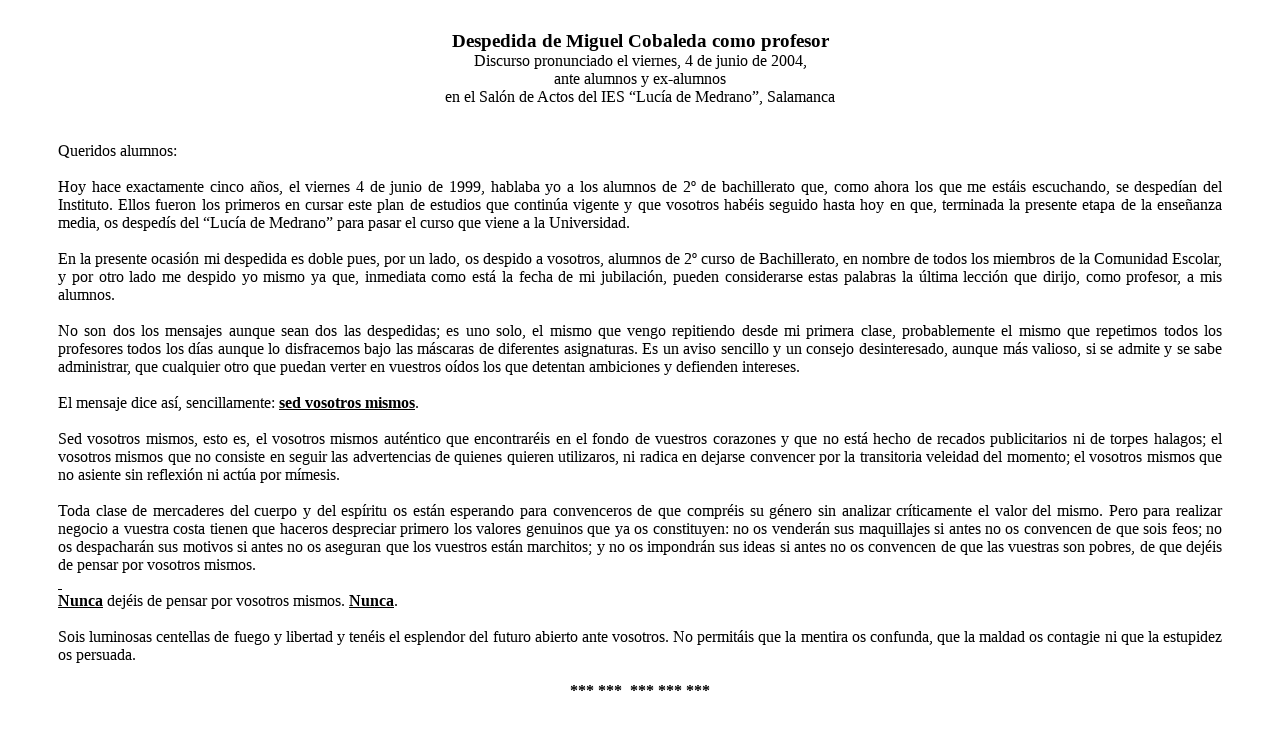

--- FILE ---
content_type: text/html
request_url: http://www.cobaleda.net/discurso.htm
body_size: 4441
content:
<html>

<head>
<meta http-equiv="Content-Language" content="es">
<meta http-equiv="Content-Type" content="text/html; charset=windows-1252">
<meta name="GENERATOR" content="Microsoft FrontPage 4.0">
<meta name="ProgId" content="FrontPage.Editor.Document">
<title>Despedida de Miguel Cobaleda como profesor</title>
</head>

<body>

<p class="MsoNormal" align="justify" style="margin-left: 50; margin-right: 50; margin-top: 0; margin-bottom: 0"><b><span lang="ES-MX" style="font-size:14.0pt;mso-ansi-language:ES-MX">&nbsp;<o:p>
</o:p>
</span></b></p>
<p class="MsoNormal" align="center" style="margin-left: 50; margin-right: 50; margin-top: 0; margin-bottom: 0"><b><span lang="ES-MX" style="font-size:14.0pt;mso-ansi-language:ES-MX">Despedida
de Miguel Cobaleda como profesor<o:p>
</o:p>
</span></b></p>
<p class="MsoNormal" align="center" style="margin-left: 50; margin-right: 50; margin-top: 0; margin-bottom: 0"><span lang="ES-MX" style="mso-bidi-font-size:14.0pt;mso-ansi-language:ES-MX">Discurso
pronunciado</span><span lang="ES-MX" style="mso-ansi-language:ES-MX"> el
viernes, 4 de junio de 2004,<o:p>
</o:p>
</span></p>
<p class="MsoNormal" align="center" style="margin-left: 50; margin-right: 50; margin-top: 0; margin-bottom: 0"><span lang="ES-MX" style="mso-ansi-language:ES-MX">ante
alumnos y ex-alumnos<o:p>
</o:p>
</span></p>
<p class="MsoNormal" align="center" style="margin-left: 50; margin-right: 50; margin-top: 0; margin-bottom: 0"><span lang="ES-MX" style="mso-ansi-language:ES-MX">en
el Salón de Actos del IES “Lucía de Medrano”, Salamanca<o:p>
</o:p>
</span></p>
<p class="MsoNormal" align="justify" style="margin-left: 50; margin-right: 50; margin-top: 0; margin-bottom: 0"><span lang="ES-MX" style="mso-ansi-language:ES-MX">&nbsp;<o:p>
</o:p>
</span></p>
<p class="MsoNormal" align="justify" style="margin-left: 50; margin-right: 50; margin-top: 0; margin-bottom: 0"><span lang="ES-MX" style="mso-ansi-language:ES-MX">&nbsp;<o:p>
</o:p>
</span></p>
<p class="MsoNormal" style="margin-left: 50; margin-right: 50; margin-top: 0; margin-bottom: 0" align="justify"><span lang="ES-MX" style="mso-ansi-language:ES-MX">Queridos
alumnos:<o:p>
</o:p>
</span></p>
<p class="MsoNormal" style="margin-left: 50; margin-right: 50; margin-top: 0; margin-bottom: 0" align="justify"><span lang="ES-MX" style="mso-ansi-language:ES-MX">&nbsp;<o:p>
</o:p>
</span></p>
<p class="MsoNormal" style="margin-left: 50; margin-right: 50; margin-top: 0; margin-bottom: 0" align="justify"><span lang="ES-MX" style="mso-ansi-language:ES-MX">Hoy
hace exactamente cinco años, el viernes 4 de junio de 1999, hablaba yo a los
alumnos de 2º de bachillerato que, como ahora los que me estáis escuchando, se
despedían del Instituto. Ellos fueron los primeros en cursar este plan de
estudios que continúa vigente y que vosotros habéis seguido hasta hoy en que,
terminada la presente etapa de la enseñanza media, os despedís del “Lucía
de Medrano” para pasar el curso que viene a la Universidad.<o:p>
</o:p>
</span></p>
<p class="MsoNormal" style="margin-left: 50; margin-right: 50; margin-top: 0; margin-bottom: 0" align="justify"><span lang="ES-MX" style="mso-ansi-language:ES-MX">&nbsp;<o:p>
</o:p>
</span></p>
<p class="MsoNormal" style="margin-left: 50; margin-right: 50; margin-top: 0; margin-bottom: 0" align="justify"><span lang="ES-MX" style="mso-ansi-language:ES-MX">En
la presente ocasión mi despedida es doble pues, por un lado, os despido a
vosotros, alumnos de 2º curso de Bachillerato, en nombre de todos los miembros
de la Comunidad Escolar, y por otro lado me despido yo mismo ya que, inmediata
como está la fecha de mi jubilación, pueden considerarse estas palabras la última
lección que dirijo, como profesor, a mis alumnos.<o:p>
</o:p>
</span></p>
<p class="MsoNormal" style="margin-left: 50; margin-right: 50; margin-top: 0; margin-bottom: 0" align="justify"><span lang="ES-MX" style="mso-ansi-language:ES-MX">&nbsp;<o:p>
</o:p>
</span></p>
<p class="MsoNormal" style="margin-left: 50; margin-right: 50; margin-top: 0; margin-bottom: 0" align="justify"><span lang="ES-MX" style="mso-ansi-language:ES-MX">No
son dos los mensajes aunque sean dos las despedidas; es uno solo, el mismo que
vengo repitiendo desde mi primera clase, probablemente el mismo que repetimos
todos los profesores todos los días aunque lo disfracemos bajo las máscaras de
diferentes asignaturas. Es un aviso sencillo y un consejo desinteresado, aunque
más valioso, si se admite y se sabe administrar, que cualquier otro que puedan
verter en vuestros oídos los que detentan ambiciones y defienden intereses. <o:p>
</o:p>
</span></p>
<p class="MsoNormal" style="margin-left: 50; margin-right: 50; margin-top: 0; margin-bottom: 0" align="justify"><span lang="ES-MX" style="mso-ansi-language:ES-MX">&nbsp;<o:p>
</o:p>
</span></p>
<p class="MsoNormal" style="margin-left: 50; margin-right: 50; margin-top: 0; margin-bottom: 0" align="justify"><span lang="ES-MX" style="mso-ansi-language:ES-MX">El
mensaje dice así, sencillamente: <b><u>sed vosotros mismos</u></b>.<o:p>
</o:p>
</span></p>
<p class="MsoNormal" style="margin-left: 50; margin-right: 50; margin-top: 0; margin-bottom: 0" align="justify"><span lang="ES-MX" style="mso-ansi-language:ES-MX">&nbsp;<o:p>
</o:p>
</span></p>
<p class="MsoNormal" style="margin-left: 50; margin-right: 50; margin-top: 0; margin-bottom: 0" align="justify"><span lang="ES-MX" style="mso-ansi-language:ES-MX">Sed
vosotros mismos, esto es, el vosotros mismos auténtico que encontraréis en el
fondo de vuestros corazones y que no está hecho de recados publicitarios ni de
torpes halagos; el vosotros mismos que no consiste en seguir las advertencias de
quienes quieren utilizaros, ni radica en dejarse convencer por la transitoria
veleidad del momento; el vosotros mismos que no asiente sin reflexión ni actúa
por mímesis.<o:p>
</o:p>
</span></p>
<p class="MsoNormal" style="margin-left: 50; margin-right: 50; margin-top: 0; margin-bottom: 0" align="justify"><span lang="ES-MX" style="mso-ansi-language:ES-MX">&nbsp;<o:p>
</o:p>
</span></p>
<p class="MsoNormal" style="margin-left: 50; margin-right: 50; margin-top: 0; margin-bottom: 0" align="justify"><span lang="ES-MX" style="mso-ansi-language:ES-MX">Toda
clase de mercaderes del cuerpo y del espíritu os están esperando para
convenceros de que compréis su género sin analizar críticamente el valor del
mismo. Pero para realizar negocio a vuestra costa tienen que haceros despreciar
primero los valores genuinos que ya os constituyen: no os venderán sus
maquillajes si antes no os convencen de que sois feos; no os despacharán sus
motivos si antes no os aseguran que los vuestros están marchitos; y no os
impondrán sus ideas si antes no os convencen de que las vuestras son pobres, de
que dejéis de pensar por vosotros mismos.<o:p>
</o:p>
</span></p>
<p class="MsoNormal" style="margin-left: 50; margin-right: 50; margin-top: 0; margin-bottom: 0" align="justify"><u><span lang="ES-MX" style="mso-ansi-language:ES-MX">&nbsp;<o:p>
</o:p>
</span></u></p>
<p class="MsoNormal" style="margin-left: 50; margin-right: 50; margin-top: 0; margin-bottom: 0" align="justify"><b><u><span lang="ES-MX" style="mso-ansi-language:ES-MX">Nunca</span></u></b><span lang="ES-MX" style="mso-ansi-language:ES-MX">
dejéis de pensar por vosotros mismos. <b><u>Nunca</u></b>.<o:p>
</o:p>
</span></p>
<p class="MsoNormal" style="margin-left: 50; margin-right: 50; margin-top: 0; margin-bottom: 0" align="justify"><span lang="ES-MX" style="mso-ansi-language:ES-MX">&nbsp;<o:p>
</o:p>
</span></p>
<p class="MsoNormal" style="margin-left: 50; margin-right: 50; margin-top: 0; margin-bottom: 0" align="justify"><span lang="ES-MX" style="mso-ansi-language:ES-MX">Sois
luminosas centellas de fuego y libertad y tenéis el esplendor del futuro
abierto ante vosotros. No permitáis que la mentira os confunda, que la maldad
os contagie ni que la estupidez os persuada.<o:p>
</o:p>
</span></p>
<p class="MsoNormal" style="margin-left: 50; margin-right: 50; margin-top: 0; margin-bottom: 0" align="justify"><span lang="ES-MX" style="mso-ansi-language:ES-MX">&nbsp;<o:p>
</o:p>
</span></p>
<p class="MsoNormal" align="center" style="margin-left: 50; margin-right: 50; margin-top: 0; margin-bottom: 0"><span lang="ES-MX" style="mso-ansi-language:ES-MX"><b>***
***&nbsp; *** *** ***</b><o:p>
</o:p>
</span></p>
<p class="MsoNormal" style="margin-left: 50; margin-right: 50; margin-top: 0; margin-bottom: 0" align="justify"><span lang="ES-MX" style="mso-ansi-language:ES-MX">&nbsp;<o:p>
</o:p>
</span></p>
<p class="MsoNormal" style="margin-left: 50; margin-right: 50; margin-top: 0; margin-bottom: 0" align="justify"><span lang="ES-MX" style="mso-ansi-language:ES-MX">Como
he dicho antes, estas palabras son también mi despedida, aunque insisto en que
el mensaje es el mismo, si bien articulado con otras expresiones y revestido de
otros sentimientos.<o:p>
</o:p>
</span></p>
<p class="MsoNormal" style="margin-left: 50; margin-right: 50; margin-top: 0; margin-bottom: 0" align="justify"><span lang="ES-MX" style="mso-ansi-language:ES-MX">&nbsp;<o:p>
</o:p>
</span></p>
<p class="MsoNormal" style="margin-left: 50; margin-right: 50; margin-top: 0; margin-bottom: 0" align="justify"><span lang="ES-MX" style="mso-ansi-language:ES-MX">Cuando
resumo en la memoria mis 37 años de docencia para preguntarme a mí mismo qué
deseo deciros en esta lección final, no tengo duda alguna acerca del contenido
argumental de la misma: <b><u>quiero daros las gracias</u>.<o:p>
</o:p>
</b></span></p>
<p class="MsoNormal" style="margin-left: 50; margin-right: 50; margin-top: 0; margin-bottom: 0" align="justify"><span lang="ES-MX" style="mso-ansi-language:ES-MX">&nbsp;<o:p>
</o:p>
</span></p>
<p class="MsoNormal" style="margin-left: 50; margin-right: 50; margin-top: 0; margin-bottom: 0" align="justify"><span lang="ES-MX" style="mso-ansi-language:ES-MX">Quiero
daros las gracias a vosotros y a los más de cinco mil alumnos que han escuchado
mis enseñanzas a lo largo de los años, y a todos los cuales ahora vosotros
representáis aquí.<o:p>
</o:p>
</span></p>
<p class="MsoNormal" style="margin-left: 50; margin-right: 50; margin-top: 0; margin-bottom: 0" align="justify"><span lang="ES-MX" style="mso-ansi-language:ES-MX">&nbsp;<o:p>
</o:p>
</span></p>
<p class="MsoNormal" style="margin-left: 50; margin-right: 50; margin-top: 0; margin-bottom: 0" align="justify"><span lang="ES-MX" style="mso-ansi-language:ES-MX">Y
quiero daros las gracias porque me habéis permitido educar vuestra
inteligencia: así de sencillo y, a la vez, así de espléndido.<o:p>
</o:p>
</span></p>
<p class="MsoNormal" style="margin-left: 50; margin-right: 50; margin-top: 0; margin-bottom: 0" align="justify"><span lang="ES-MX" style="mso-ansi-language:ES-MX">&nbsp;<o:p>
</o:p>
</span></p>
<p class="MsoNormal" style="margin-left: 50; margin-right: 50; margin-top: 0; margin-bottom: 0" align="justify"><span lang="ES-MX" style="mso-ansi-language:ES-MX">También
he tenido, claro está, la oportunidad de educar en vosotros otras dimensiones
de la persona, de contribuir a que seáis hombres y mujeres de bien, leales,
generosos, magnánimos, cumplidores de vuestros compromisos... Y creedme que les
doy a estas cuestiones morales toda la importancia que tienen. <o:p>
</o:p>
</span></p>
<p class="MsoNormal" style="margin-left: 50; margin-right: 50; margin-top: 0; margin-bottom: 0" align="justify"><span lang="ES-MX" style="mso-ansi-language:ES-MX">&nbsp;<o:p>
</o:p>
</span></p>
<p class="MsoNormal" style="margin-left: 50; margin-right: 50; margin-top: 0; margin-bottom: 0" align="justify"><span lang="ES-MX" style="mso-ansi-language:ES-MX">En
mi opinión, haber podido contribuir a la educación de vuestra inteligencia es
el mayor orgullo posible: educar la inteligencia es un quehacer sin parangón.
Ninguna otra profesión, ya se ocupe del cuerpo o trate de objetos distintos, se
le puede comparar.<o:p>
</o:p>
</span></p>
<p class="MsoNormal" style="margin-left: 50; margin-right: 50; margin-top: 0; margin-bottom: 0" align="justify"><span lang="ES-MX" style="mso-ansi-language:ES-MX">&nbsp;<o:p>
</o:p>
</span></p>
<p class="MsoNormal" style="margin-left: 50; margin-right: 50; margin-top: 0; margin-bottom: 0" align="justify"><span lang="ES-MX" style="mso-ansi-language:ES-MX">En
este planeta no hay nada más elevado, más importante o más digno que la
inteligencia. Mejor dicho: en todo el universo, pues estoy completamente
convencido de que se trata de un logro supremo que sólo se ha producido una vez
y entre nosotros, los seres humanos.<o:p>
</o:p>
</span></p>
<p class="MsoNormal" style="margin-left: 50; margin-right: 50; margin-top: 0; margin-bottom: 0" align="justify"><span lang="ES-MX" style="mso-ansi-language:ES-MX">&nbsp;<o:p>
</o:p>
</span></p>
<p class="MsoNormal" style="margin-left: 50; margin-right: 50; margin-top: 0; margin-bottom: 0" align="justify"><span lang="ES-MX" style="mso-ansi-language:ES-MX">Además,
educar la inteligencia es la tarea más creadora que existe; quien entrena el músculo
o encamina el talento, los dirige, los encauza, mas no los crea. Pero educar la
inteligencia es hacerla, es crearla: cuando por la explicación de sus mentores
un alumno pasa de no comprender la esencia de lo que le resulta misterioso a
comprenderla, se enciende una luz que antes no existía en medio de la tiniebla
de este universo sombrío, tiniebla que sólo el brillo de la inteligencia
consigue disipar.<o:p>
</o:p>
</span></p>
<p class="MsoNormal" style="margin-left: 50; margin-right: 50; margin-top: 0; margin-bottom: 0" align="justify"><span lang="ES-MX" style="mso-ansi-language:ES-MX">&nbsp;<o:p>
</o:p>
</span></p>
<p class="MsoNormal" style="margin-left: 50; margin-right: 50; margin-top: 0; margin-bottom: 0" align="justify"><span lang="ES-MX" style="mso-ansi-language:ES-MX">A
lo largo de los años he sido muy feliz en mi profesión pedagógica
contribuyendo a la formación integral de muchos jóvenes, pero nunca tanto como
cuando he visto encenderse en vuestra mirada el súbito brillo de la comprensión
intelectual. Ése es el más fecundo y persistente legado de la tarea docente
porque, a diferencia de cualquier otra sedicente luminaria del poder, de la fama
o de la riqueza, y a despecho de quienes la postergan con un criterio miope, la
luz de la inteligencia, una vez encendida, no se extingue jamás.<o:p>
</o:p>
</span></p>
<p class="MsoNormal" style="margin-left: 50; margin-right: 50; margin-top: 0; margin-bottom: 0" align="justify"><span lang="ES-MX" style="mso-ansi-language:ES-MX">&nbsp;<o:p>
</o:p>
</span></p>
<p class="MsoNormal" style="margin-left: 50; margin-right: 50; margin-top: 0; margin-bottom: 0" align="justify"><span lang="ES-MX" style="mso-ansi-language:ES-MX">Por
eso, permitidme que os vuelva a repetir el anterior consejo: <b><u>Nunca</u></b>
dejéis de pensar por vosotros mismos. <b><u>Nunca</u></b>. <o:p>
</o:p>
</span></p>
<p class="MsoNormal" style="margin-left: 50; margin-right: 50; margin-top: 0; margin-bottom: 0" align="justify"><span lang="ES-MX" style="mso-ansi-language:ES-MX">&nbsp;<o:p>
</o:p>
</span></p>
<p class="MsoNormal" style="margin-left: 50; margin-right: 50; margin-top: 0; margin-bottom: 0" align="justify"><span lang="ES-MX" style="mso-ansi-language:ES-MX">Desertar
del pensamiento propio es desertar de la Humanidad, convertirse en una piedra,
desmerecer del destino que nos ha señalado a los seres humanos con un propósito
que trasciende las limitaciones del tiempo. <o:p>
</o:p>
</span></p>
<p class="MsoNormal" style="margin-left: 50; margin-right: 50; margin-top: 0; margin-bottom: 0" align="justify"><span lang="ES-MX" style="mso-ansi-language:ES-MX">&nbsp;<o:p>
</o:p>
</span></p>
<p class="MsoNormal" style="margin-left: 50; margin-right: 50; margin-top: 0; margin-bottom: 0" align="justify"><span lang="ES-MX" style="mso-ansi-language:ES-MX">Seguid
con firmeza vuestro camino, no dejéis que os conduzcan sin saber a dónde, no
permitáis que os convenzan sin saber de qué, y, sobre todo, no consintáis que
os vivan, porque vuestra vida es vuestra y es única, insustituible, el único
paisaje que tenéis para dibujar en él la figura de vuestra felicidad.<o:p>
</o:p>
</span></p>
<p class="MsoNormal" style="margin-left: 50; margin-right: 50; margin-top: 0; margin-bottom: 0" align="justify"><span lang="ES-MX" style="mso-ansi-language:ES-MX">&nbsp;<o:p>
</o:p>
</span></p>
<p class="MsoNormal" style="margin-left: 50; margin-right: 50; margin-top: 0; margin-bottom: 0" align="justify"><span lang="ES-MX" style="mso-ansi-language:ES-MX">Muchas
gracias y adiós.<o:p>
</o:p>
</span></p>
<p class="MsoNormal" style="margin-left: 50; margin-right: 50; margin-top: 0; margin-bottom: 0" align="justify"><b><span lang="ES-MX" style="mso-ansi-language:ES-MX">&nbsp;<o:p>
</o:p>
</span></b></p>
<p class="MsoNormal" style="margin-left: 50; margin-right: 50; margin-top: 0; margin-bottom: 0" align="justify"><b><span lang="ES-MX" style="mso-ansi-language:ES-MX">Miguel
Cobaleda.</span></b></p>
<p class="MsoNormal" style="margin-left: 50; margin-right: 50; margin-top: 0; margin-bottom: 0" align="justify">&nbsp;</p>
<p class="MsoNormal" style="margin-left: 50; margin-right: 50; margin-top: 0; margin-bottom: 0" align="center"><a href="index.htm"><img border="0" src="r08.jpg" alt="VOLVER" width="127" height="79"></a></p>
<p class="MsoNormal" style="margin-left: 50; margin-right: 50; margin-top: 0; margin-bottom: 0" align="justify">&nbsp;<o:p>
</o:p>
</p>
<p style="margin-left: 50; margin-right: 50; margin-top: 0; margin-bottom: 0" align="justify">&nbsp;</p>

</body>

</html>
